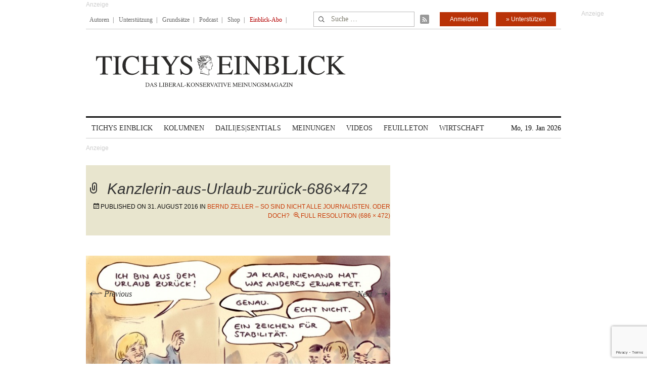

--- FILE ---
content_type: text/html; charset=utf-8
request_url: https://www.google.com/recaptcha/api2/anchor?ar=1&k=6Le6AmwiAAAAAOZstAX0__7Y59Efcp0Wh63ksq_W&co=aHR0cHM6Ly93d3cudGljaHlzZWluYmxpY2suZGU6NDQz&hl=en&v=PoyoqOPhxBO7pBk68S4YbpHZ&size=invisible&anchor-ms=20000&execute-ms=30000&cb=y7donmls9dz4
body_size: 48585
content:
<!DOCTYPE HTML><html dir="ltr" lang="en"><head><meta http-equiv="Content-Type" content="text/html; charset=UTF-8">
<meta http-equiv="X-UA-Compatible" content="IE=edge">
<title>reCAPTCHA</title>
<style type="text/css">
/* cyrillic-ext */
@font-face {
  font-family: 'Roboto';
  font-style: normal;
  font-weight: 400;
  font-stretch: 100%;
  src: url(//fonts.gstatic.com/s/roboto/v48/KFO7CnqEu92Fr1ME7kSn66aGLdTylUAMa3GUBHMdazTgWw.woff2) format('woff2');
  unicode-range: U+0460-052F, U+1C80-1C8A, U+20B4, U+2DE0-2DFF, U+A640-A69F, U+FE2E-FE2F;
}
/* cyrillic */
@font-face {
  font-family: 'Roboto';
  font-style: normal;
  font-weight: 400;
  font-stretch: 100%;
  src: url(//fonts.gstatic.com/s/roboto/v48/KFO7CnqEu92Fr1ME7kSn66aGLdTylUAMa3iUBHMdazTgWw.woff2) format('woff2');
  unicode-range: U+0301, U+0400-045F, U+0490-0491, U+04B0-04B1, U+2116;
}
/* greek-ext */
@font-face {
  font-family: 'Roboto';
  font-style: normal;
  font-weight: 400;
  font-stretch: 100%;
  src: url(//fonts.gstatic.com/s/roboto/v48/KFO7CnqEu92Fr1ME7kSn66aGLdTylUAMa3CUBHMdazTgWw.woff2) format('woff2');
  unicode-range: U+1F00-1FFF;
}
/* greek */
@font-face {
  font-family: 'Roboto';
  font-style: normal;
  font-weight: 400;
  font-stretch: 100%;
  src: url(//fonts.gstatic.com/s/roboto/v48/KFO7CnqEu92Fr1ME7kSn66aGLdTylUAMa3-UBHMdazTgWw.woff2) format('woff2');
  unicode-range: U+0370-0377, U+037A-037F, U+0384-038A, U+038C, U+038E-03A1, U+03A3-03FF;
}
/* math */
@font-face {
  font-family: 'Roboto';
  font-style: normal;
  font-weight: 400;
  font-stretch: 100%;
  src: url(//fonts.gstatic.com/s/roboto/v48/KFO7CnqEu92Fr1ME7kSn66aGLdTylUAMawCUBHMdazTgWw.woff2) format('woff2');
  unicode-range: U+0302-0303, U+0305, U+0307-0308, U+0310, U+0312, U+0315, U+031A, U+0326-0327, U+032C, U+032F-0330, U+0332-0333, U+0338, U+033A, U+0346, U+034D, U+0391-03A1, U+03A3-03A9, U+03B1-03C9, U+03D1, U+03D5-03D6, U+03F0-03F1, U+03F4-03F5, U+2016-2017, U+2034-2038, U+203C, U+2040, U+2043, U+2047, U+2050, U+2057, U+205F, U+2070-2071, U+2074-208E, U+2090-209C, U+20D0-20DC, U+20E1, U+20E5-20EF, U+2100-2112, U+2114-2115, U+2117-2121, U+2123-214F, U+2190, U+2192, U+2194-21AE, U+21B0-21E5, U+21F1-21F2, U+21F4-2211, U+2213-2214, U+2216-22FF, U+2308-230B, U+2310, U+2319, U+231C-2321, U+2336-237A, U+237C, U+2395, U+239B-23B7, U+23D0, U+23DC-23E1, U+2474-2475, U+25AF, U+25B3, U+25B7, U+25BD, U+25C1, U+25CA, U+25CC, U+25FB, U+266D-266F, U+27C0-27FF, U+2900-2AFF, U+2B0E-2B11, U+2B30-2B4C, U+2BFE, U+3030, U+FF5B, U+FF5D, U+1D400-1D7FF, U+1EE00-1EEFF;
}
/* symbols */
@font-face {
  font-family: 'Roboto';
  font-style: normal;
  font-weight: 400;
  font-stretch: 100%;
  src: url(//fonts.gstatic.com/s/roboto/v48/KFO7CnqEu92Fr1ME7kSn66aGLdTylUAMaxKUBHMdazTgWw.woff2) format('woff2');
  unicode-range: U+0001-000C, U+000E-001F, U+007F-009F, U+20DD-20E0, U+20E2-20E4, U+2150-218F, U+2190, U+2192, U+2194-2199, U+21AF, U+21E6-21F0, U+21F3, U+2218-2219, U+2299, U+22C4-22C6, U+2300-243F, U+2440-244A, U+2460-24FF, U+25A0-27BF, U+2800-28FF, U+2921-2922, U+2981, U+29BF, U+29EB, U+2B00-2BFF, U+4DC0-4DFF, U+FFF9-FFFB, U+10140-1018E, U+10190-1019C, U+101A0, U+101D0-101FD, U+102E0-102FB, U+10E60-10E7E, U+1D2C0-1D2D3, U+1D2E0-1D37F, U+1F000-1F0FF, U+1F100-1F1AD, U+1F1E6-1F1FF, U+1F30D-1F30F, U+1F315, U+1F31C, U+1F31E, U+1F320-1F32C, U+1F336, U+1F378, U+1F37D, U+1F382, U+1F393-1F39F, U+1F3A7-1F3A8, U+1F3AC-1F3AF, U+1F3C2, U+1F3C4-1F3C6, U+1F3CA-1F3CE, U+1F3D4-1F3E0, U+1F3ED, U+1F3F1-1F3F3, U+1F3F5-1F3F7, U+1F408, U+1F415, U+1F41F, U+1F426, U+1F43F, U+1F441-1F442, U+1F444, U+1F446-1F449, U+1F44C-1F44E, U+1F453, U+1F46A, U+1F47D, U+1F4A3, U+1F4B0, U+1F4B3, U+1F4B9, U+1F4BB, U+1F4BF, U+1F4C8-1F4CB, U+1F4D6, U+1F4DA, U+1F4DF, U+1F4E3-1F4E6, U+1F4EA-1F4ED, U+1F4F7, U+1F4F9-1F4FB, U+1F4FD-1F4FE, U+1F503, U+1F507-1F50B, U+1F50D, U+1F512-1F513, U+1F53E-1F54A, U+1F54F-1F5FA, U+1F610, U+1F650-1F67F, U+1F687, U+1F68D, U+1F691, U+1F694, U+1F698, U+1F6AD, U+1F6B2, U+1F6B9-1F6BA, U+1F6BC, U+1F6C6-1F6CF, U+1F6D3-1F6D7, U+1F6E0-1F6EA, U+1F6F0-1F6F3, U+1F6F7-1F6FC, U+1F700-1F7FF, U+1F800-1F80B, U+1F810-1F847, U+1F850-1F859, U+1F860-1F887, U+1F890-1F8AD, U+1F8B0-1F8BB, U+1F8C0-1F8C1, U+1F900-1F90B, U+1F93B, U+1F946, U+1F984, U+1F996, U+1F9E9, U+1FA00-1FA6F, U+1FA70-1FA7C, U+1FA80-1FA89, U+1FA8F-1FAC6, U+1FACE-1FADC, U+1FADF-1FAE9, U+1FAF0-1FAF8, U+1FB00-1FBFF;
}
/* vietnamese */
@font-face {
  font-family: 'Roboto';
  font-style: normal;
  font-weight: 400;
  font-stretch: 100%;
  src: url(//fonts.gstatic.com/s/roboto/v48/KFO7CnqEu92Fr1ME7kSn66aGLdTylUAMa3OUBHMdazTgWw.woff2) format('woff2');
  unicode-range: U+0102-0103, U+0110-0111, U+0128-0129, U+0168-0169, U+01A0-01A1, U+01AF-01B0, U+0300-0301, U+0303-0304, U+0308-0309, U+0323, U+0329, U+1EA0-1EF9, U+20AB;
}
/* latin-ext */
@font-face {
  font-family: 'Roboto';
  font-style: normal;
  font-weight: 400;
  font-stretch: 100%;
  src: url(//fonts.gstatic.com/s/roboto/v48/KFO7CnqEu92Fr1ME7kSn66aGLdTylUAMa3KUBHMdazTgWw.woff2) format('woff2');
  unicode-range: U+0100-02BA, U+02BD-02C5, U+02C7-02CC, U+02CE-02D7, U+02DD-02FF, U+0304, U+0308, U+0329, U+1D00-1DBF, U+1E00-1E9F, U+1EF2-1EFF, U+2020, U+20A0-20AB, U+20AD-20C0, U+2113, U+2C60-2C7F, U+A720-A7FF;
}
/* latin */
@font-face {
  font-family: 'Roboto';
  font-style: normal;
  font-weight: 400;
  font-stretch: 100%;
  src: url(//fonts.gstatic.com/s/roboto/v48/KFO7CnqEu92Fr1ME7kSn66aGLdTylUAMa3yUBHMdazQ.woff2) format('woff2');
  unicode-range: U+0000-00FF, U+0131, U+0152-0153, U+02BB-02BC, U+02C6, U+02DA, U+02DC, U+0304, U+0308, U+0329, U+2000-206F, U+20AC, U+2122, U+2191, U+2193, U+2212, U+2215, U+FEFF, U+FFFD;
}
/* cyrillic-ext */
@font-face {
  font-family: 'Roboto';
  font-style: normal;
  font-weight: 500;
  font-stretch: 100%;
  src: url(//fonts.gstatic.com/s/roboto/v48/KFO7CnqEu92Fr1ME7kSn66aGLdTylUAMa3GUBHMdazTgWw.woff2) format('woff2');
  unicode-range: U+0460-052F, U+1C80-1C8A, U+20B4, U+2DE0-2DFF, U+A640-A69F, U+FE2E-FE2F;
}
/* cyrillic */
@font-face {
  font-family: 'Roboto';
  font-style: normal;
  font-weight: 500;
  font-stretch: 100%;
  src: url(//fonts.gstatic.com/s/roboto/v48/KFO7CnqEu92Fr1ME7kSn66aGLdTylUAMa3iUBHMdazTgWw.woff2) format('woff2');
  unicode-range: U+0301, U+0400-045F, U+0490-0491, U+04B0-04B1, U+2116;
}
/* greek-ext */
@font-face {
  font-family: 'Roboto';
  font-style: normal;
  font-weight: 500;
  font-stretch: 100%;
  src: url(//fonts.gstatic.com/s/roboto/v48/KFO7CnqEu92Fr1ME7kSn66aGLdTylUAMa3CUBHMdazTgWw.woff2) format('woff2');
  unicode-range: U+1F00-1FFF;
}
/* greek */
@font-face {
  font-family: 'Roboto';
  font-style: normal;
  font-weight: 500;
  font-stretch: 100%;
  src: url(//fonts.gstatic.com/s/roboto/v48/KFO7CnqEu92Fr1ME7kSn66aGLdTylUAMa3-UBHMdazTgWw.woff2) format('woff2');
  unicode-range: U+0370-0377, U+037A-037F, U+0384-038A, U+038C, U+038E-03A1, U+03A3-03FF;
}
/* math */
@font-face {
  font-family: 'Roboto';
  font-style: normal;
  font-weight: 500;
  font-stretch: 100%;
  src: url(//fonts.gstatic.com/s/roboto/v48/KFO7CnqEu92Fr1ME7kSn66aGLdTylUAMawCUBHMdazTgWw.woff2) format('woff2');
  unicode-range: U+0302-0303, U+0305, U+0307-0308, U+0310, U+0312, U+0315, U+031A, U+0326-0327, U+032C, U+032F-0330, U+0332-0333, U+0338, U+033A, U+0346, U+034D, U+0391-03A1, U+03A3-03A9, U+03B1-03C9, U+03D1, U+03D5-03D6, U+03F0-03F1, U+03F4-03F5, U+2016-2017, U+2034-2038, U+203C, U+2040, U+2043, U+2047, U+2050, U+2057, U+205F, U+2070-2071, U+2074-208E, U+2090-209C, U+20D0-20DC, U+20E1, U+20E5-20EF, U+2100-2112, U+2114-2115, U+2117-2121, U+2123-214F, U+2190, U+2192, U+2194-21AE, U+21B0-21E5, U+21F1-21F2, U+21F4-2211, U+2213-2214, U+2216-22FF, U+2308-230B, U+2310, U+2319, U+231C-2321, U+2336-237A, U+237C, U+2395, U+239B-23B7, U+23D0, U+23DC-23E1, U+2474-2475, U+25AF, U+25B3, U+25B7, U+25BD, U+25C1, U+25CA, U+25CC, U+25FB, U+266D-266F, U+27C0-27FF, U+2900-2AFF, U+2B0E-2B11, U+2B30-2B4C, U+2BFE, U+3030, U+FF5B, U+FF5D, U+1D400-1D7FF, U+1EE00-1EEFF;
}
/* symbols */
@font-face {
  font-family: 'Roboto';
  font-style: normal;
  font-weight: 500;
  font-stretch: 100%;
  src: url(//fonts.gstatic.com/s/roboto/v48/KFO7CnqEu92Fr1ME7kSn66aGLdTylUAMaxKUBHMdazTgWw.woff2) format('woff2');
  unicode-range: U+0001-000C, U+000E-001F, U+007F-009F, U+20DD-20E0, U+20E2-20E4, U+2150-218F, U+2190, U+2192, U+2194-2199, U+21AF, U+21E6-21F0, U+21F3, U+2218-2219, U+2299, U+22C4-22C6, U+2300-243F, U+2440-244A, U+2460-24FF, U+25A0-27BF, U+2800-28FF, U+2921-2922, U+2981, U+29BF, U+29EB, U+2B00-2BFF, U+4DC0-4DFF, U+FFF9-FFFB, U+10140-1018E, U+10190-1019C, U+101A0, U+101D0-101FD, U+102E0-102FB, U+10E60-10E7E, U+1D2C0-1D2D3, U+1D2E0-1D37F, U+1F000-1F0FF, U+1F100-1F1AD, U+1F1E6-1F1FF, U+1F30D-1F30F, U+1F315, U+1F31C, U+1F31E, U+1F320-1F32C, U+1F336, U+1F378, U+1F37D, U+1F382, U+1F393-1F39F, U+1F3A7-1F3A8, U+1F3AC-1F3AF, U+1F3C2, U+1F3C4-1F3C6, U+1F3CA-1F3CE, U+1F3D4-1F3E0, U+1F3ED, U+1F3F1-1F3F3, U+1F3F5-1F3F7, U+1F408, U+1F415, U+1F41F, U+1F426, U+1F43F, U+1F441-1F442, U+1F444, U+1F446-1F449, U+1F44C-1F44E, U+1F453, U+1F46A, U+1F47D, U+1F4A3, U+1F4B0, U+1F4B3, U+1F4B9, U+1F4BB, U+1F4BF, U+1F4C8-1F4CB, U+1F4D6, U+1F4DA, U+1F4DF, U+1F4E3-1F4E6, U+1F4EA-1F4ED, U+1F4F7, U+1F4F9-1F4FB, U+1F4FD-1F4FE, U+1F503, U+1F507-1F50B, U+1F50D, U+1F512-1F513, U+1F53E-1F54A, U+1F54F-1F5FA, U+1F610, U+1F650-1F67F, U+1F687, U+1F68D, U+1F691, U+1F694, U+1F698, U+1F6AD, U+1F6B2, U+1F6B9-1F6BA, U+1F6BC, U+1F6C6-1F6CF, U+1F6D3-1F6D7, U+1F6E0-1F6EA, U+1F6F0-1F6F3, U+1F6F7-1F6FC, U+1F700-1F7FF, U+1F800-1F80B, U+1F810-1F847, U+1F850-1F859, U+1F860-1F887, U+1F890-1F8AD, U+1F8B0-1F8BB, U+1F8C0-1F8C1, U+1F900-1F90B, U+1F93B, U+1F946, U+1F984, U+1F996, U+1F9E9, U+1FA00-1FA6F, U+1FA70-1FA7C, U+1FA80-1FA89, U+1FA8F-1FAC6, U+1FACE-1FADC, U+1FADF-1FAE9, U+1FAF0-1FAF8, U+1FB00-1FBFF;
}
/* vietnamese */
@font-face {
  font-family: 'Roboto';
  font-style: normal;
  font-weight: 500;
  font-stretch: 100%;
  src: url(//fonts.gstatic.com/s/roboto/v48/KFO7CnqEu92Fr1ME7kSn66aGLdTylUAMa3OUBHMdazTgWw.woff2) format('woff2');
  unicode-range: U+0102-0103, U+0110-0111, U+0128-0129, U+0168-0169, U+01A0-01A1, U+01AF-01B0, U+0300-0301, U+0303-0304, U+0308-0309, U+0323, U+0329, U+1EA0-1EF9, U+20AB;
}
/* latin-ext */
@font-face {
  font-family: 'Roboto';
  font-style: normal;
  font-weight: 500;
  font-stretch: 100%;
  src: url(//fonts.gstatic.com/s/roboto/v48/KFO7CnqEu92Fr1ME7kSn66aGLdTylUAMa3KUBHMdazTgWw.woff2) format('woff2');
  unicode-range: U+0100-02BA, U+02BD-02C5, U+02C7-02CC, U+02CE-02D7, U+02DD-02FF, U+0304, U+0308, U+0329, U+1D00-1DBF, U+1E00-1E9F, U+1EF2-1EFF, U+2020, U+20A0-20AB, U+20AD-20C0, U+2113, U+2C60-2C7F, U+A720-A7FF;
}
/* latin */
@font-face {
  font-family: 'Roboto';
  font-style: normal;
  font-weight: 500;
  font-stretch: 100%;
  src: url(//fonts.gstatic.com/s/roboto/v48/KFO7CnqEu92Fr1ME7kSn66aGLdTylUAMa3yUBHMdazQ.woff2) format('woff2');
  unicode-range: U+0000-00FF, U+0131, U+0152-0153, U+02BB-02BC, U+02C6, U+02DA, U+02DC, U+0304, U+0308, U+0329, U+2000-206F, U+20AC, U+2122, U+2191, U+2193, U+2212, U+2215, U+FEFF, U+FFFD;
}
/* cyrillic-ext */
@font-face {
  font-family: 'Roboto';
  font-style: normal;
  font-weight: 900;
  font-stretch: 100%;
  src: url(//fonts.gstatic.com/s/roboto/v48/KFO7CnqEu92Fr1ME7kSn66aGLdTylUAMa3GUBHMdazTgWw.woff2) format('woff2');
  unicode-range: U+0460-052F, U+1C80-1C8A, U+20B4, U+2DE0-2DFF, U+A640-A69F, U+FE2E-FE2F;
}
/* cyrillic */
@font-face {
  font-family: 'Roboto';
  font-style: normal;
  font-weight: 900;
  font-stretch: 100%;
  src: url(//fonts.gstatic.com/s/roboto/v48/KFO7CnqEu92Fr1ME7kSn66aGLdTylUAMa3iUBHMdazTgWw.woff2) format('woff2');
  unicode-range: U+0301, U+0400-045F, U+0490-0491, U+04B0-04B1, U+2116;
}
/* greek-ext */
@font-face {
  font-family: 'Roboto';
  font-style: normal;
  font-weight: 900;
  font-stretch: 100%;
  src: url(//fonts.gstatic.com/s/roboto/v48/KFO7CnqEu92Fr1ME7kSn66aGLdTylUAMa3CUBHMdazTgWw.woff2) format('woff2');
  unicode-range: U+1F00-1FFF;
}
/* greek */
@font-face {
  font-family: 'Roboto';
  font-style: normal;
  font-weight: 900;
  font-stretch: 100%;
  src: url(//fonts.gstatic.com/s/roboto/v48/KFO7CnqEu92Fr1ME7kSn66aGLdTylUAMa3-UBHMdazTgWw.woff2) format('woff2');
  unicode-range: U+0370-0377, U+037A-037F, U+0384-038A, U+038C, U+038E-03A1, U+03A3-03FF;
}
/* math */
@font-face {
  font-family: 'Roboto';
  font-style: normal;
  font-weight: 900;
  font-stretch: 100%;
  src: url(//fonts.gstatic.com/s/roboto/v48/KFO7CnqEu92Fr1ME7kSn66aGLdTylUAMawCUBHMdazTgWw.woff2) format('woff2');
  unicode-range: U+0302-0303, U+0305, U+0307-0308, U+0310, U+0312, U+0315, U+031A, U+0326-0327, U+032C, U+032F-0330, U+0332-0333, U+0338, U+033A, U+0346, U+034D, U+0391-03A1, U+03A3-03A9, U+03B1-03C9, U+03D1, U+03D5-03D6, U+03F0-03F1, U+03F4-03F5, U+2016-2017, U+2034-2038, U+203C, U+2040, U+2043, U+2047, U+2050, U+2057, U+205F, U+2070-2071, U+2074-208E, U+2090-209C, U+20D0-20DC, U+20E1, U+20E5-20EF, U+2100-2112, U+2114-2115, U+2117-2121, U+2123-214F, U+2190, U+2192, U+2194-21AE, U+21B0-21E5, U+21F1-21F2, U+21F4-2211, U+2213-2214, U+2216-22FF, U+2308-230B, U+2310, U+2319, U+231C-2321, U+2336-237A, U+237C, U+2395, U+239B-23B7, U+23D0, U+23DC-23E1, U+2474-2475, U+25AF, U+25B3, U+25B7, U+25BD, U+25C1, U+25CA, U+25CC, U+25FB, U+266D-266F, U+27C0-27FF, U+2900-2AFF, U+2B0E-2B11, U+2B30-2B4C, U+2BFE, U+3030, U+FF5B, U+FF5D, U+1D400-1D7FF, U+1EE00-1EEFF;
}
/* symbols */
@font-face {
  font-family: 'Roboto';
  font-style: normal;
  font-weight: 900;
  font-stretch: 100%;
  src: url(//fonts.gstatic.com/s/roboto/v48/KFO7CnqEu92Fr1ME7kSn66aGLdTylUAMaxKUBHMdazTgWw.woff2) format('woff2');
  unicode-range: U+0001-000C, U+000E-001F, U+007F-009F, U+20DD-20E0, U+20E2-20E4, U+2150-218F, U+2190, U+2192, U+2194-2199, U+21AF, U+21E6-21F0, U+21F3, U+2218-2219, U+2299, U+22C4-22C6, U+2300-243F, U+2440-244A, U+2460-24FF, U+25A0-27BF, U+2800-28FF, U+2921-2922, U+2981, U+29BF, U+29EB, U+2B00-2BFF, U+4DC0-4DFF, U+FFF9-FFFB, U+10140-1018E, U+10190-1019C, U+101A0, U+101D0-101FD, U+102E0-102FB, U+10E60-10E7E, U+1D2C0-1D2D3, U+1D2E0-1D37F, U+1F000-1F0FF, U+1F100-1F1AD, U+1F1E6-1F1FF, U+1F30D-1F30F, U+1F315, U+1F31C, U+1F31E, U+1F320-1F32C, U+1F336, U+1F378, U+1F37D, U+1F382, U+1F393-1F39F, U+1F3A7-1F3A8, U+1F3AC-1F3AF, U+1F3C2, U+1F3C4-1F3C6, U+1F3CA-1F3CE, U+1F3D4-1F3E0, U+1F3ED, U+1F3F1-1F3F3, U+1F3F5-1F3F7, U+1F408, U+1F415, U+1F41F, U+1F426, U+1F43F, U+1F441-1F442, U+1F444, U+1F446-1F449, U+1F44C-1F44E, U+1F453, U+1F46A, U+1F47D, U+1F4A3, U+1F4B0, U+1F4B3, U+1F4B9, U+1F4BB, U+1F4BF, U+1F4C8-1F4CB, U+1F4D6, U+1F4DA, U+1F4DF, U+1F4E3-1F4E6, U+1F4EA-1F4ED, U+1F4F7, U+1F4F9-1F4FB, U+1F4FD-1F4FE, U+1F503, U+1F507-1F50B, U+1F50D, U+1F512-1F513, U+1F53E-1F54A, U+1F54F-1F5FA, U+1F610, U+1F650-1F67F, U+1F687, U+1F68D, U+1F691, U+1F694, U+1F698, U+1F6AD, U+1F6B2, U+1F6B9-1F6BA, U+1F6BC, U+1F6C6-1F6CF, U+1F6D3-1F6D7, U+1F6E0-1F6EA, U+1F6F0-1F6F3, U+1F6F7-1F6FC, U+1F700-1F7FF, U+1F800-1F80B, U+1F810-1F847, U+1F850-1F859, U+1F860-1F887, U+1F890-1F8AD, U+1F8B0-1F8BB, U+1F8C0-1F8C1, U+1F900-1F90B, U+1F93B, U+1F946, U+1F984, U+1F996, U+1F9E9, U+1FA00-1FA6F, U+1FA70-1FA7C, U+1FA80-1FA89, U+1FA8F-1FAC6, U+1FACE-1FADC, U+1FADF-1FAE9, U+1FAF0-1FAF8, U+1FB00-1FBFF;
}
/* vietnamese */
@font-face {
  font-family: 'Roboto';
  font-style: normal;
  font-weight: 900;
  font-stretch: 100%;
  src: url(//fonts.gstatic.com/s/roboto/v48/KFO7CnqEu92Fr1ME7kSn66aGLdTylUAMa3OUBHMdazTgWw.woff2) format('woff2');
  unicode-range: U+0102-0103, U+0110-0111, U+0128-0129, U+0168-0169, U+01A0-01A1, U+01AF-01B0, U+0300-0301, U+0303-0304, U+0308-0309, U+0323, U+0329, U+1EA0-1EF9, U+20AB;
}
/* latin-ext */
@font-face {
  font-family: 'Roboto';
  font-style: normal;
  font-weight: 900;
  font-stretch: 100%;
  src: url(//fonts.gstatic.com/s/roboto/v48/KFO7CnqEu92Fr1ME7kSn66aGLdTylUAMa3KUBHMdazTgWw.woff2) format('woff2');
  unicode-range: U+0100-02BA, U+02BD-02C5, U+02C7-02CC, U+02CE-02D7, U+02DD-02FF, U+0304, U+0308, U+0329, U+1D00-1DBF, U+1E00-1E9F, U+1EF2-1EFF, U+2020, U+20A0-20AB, U+20AD-20C0, U+2113, U+2C60-2C7F, U+A720-A7FF;
}
/* latin */
@font-face {
  font-family: 'Roboto';
  font-style: normal;
  font-weight: 900;
  font-stretch: 100%;
  src: url(//fonts.gstatic.com/s/roboto/v48/KFO7CnqEu92Fr1ME7kSn66aGLdTylUAMa3yUBHMdazQ.woff2) format('woff2');
  unicode-range: U+0000-00FF, U+0131, U+0152-0153, U+02BB-02BC, U+02C6, U+02DA, U+02DC, U+0304, U+0308, U+0329, U+2000-206F, U+20AC, U+2122, U+2191, U+2193, U+2212, U+2215, U+FEFF, U+FFFD;
}

</style>
<link rel="stylesheet" type="text/css" href="https://www.gstatic.com/recaptcha/releases/PoyoqOPhxBO7pBk68S4YbpHZ/styles__ltr.css">
<script nonce="kVZMVieegtTb96_LmFuXtg" type="text/javascript">window['__recaptcha_api'] = 'https://www.google.com/recaptcha/api2/';</script>
<script type="text/javascript" src="https://www.gstatic.com/recaptcha/releases/PoyoqOPhxBO7pBk68S4YbpHZ/recaptcha__en.js" nonce="kVZMVieegtTb96_LmFuXtg">
      
    </script></head>
<body><div id="rc-anchor-alert" class="rc-anchor-alert"></div>
<input type="hidden" id="recaptcha-token" value="[base64]">
<script type="text/javascript" nonce="kVZMVieegtTb96_LmFuXtg">
      recaptcha.anchor.Main.init("[\x22ainput\x22,[\x22bgdata\x22,\x22\x22,\[base64]/[base64]/[base64]/[base64]/[base64]/[base64]/[base64]/[base64]/[base64]/[base64]\\u003d\x22,\[base64]\x22,\x22fcKsYRvCo1BbwoTDmQnCpVrDuAInwqzDhsKwwo7DiE98XsOSw5QxMww6wpVJw6wOEcO2w7MjwrcWIEh/wo5JW8KOw4bDksOkw7gyJsOww5/[base64]/[base64]/w5vDl1fDqcKTwoLDqcOaYMOZUMOaw6jDmsKtQ8KrdMKmwprDgiDDqF/Ch1JbLTnDucORwpTDuirCvsOtwoxCw6XCrXYew5TDmSMhcMK3fWLDuXfDkT3DmgXClcK6w7kAacK1acOcA8K1M8O8woXCksKbw7dUw4h1w7t2Tm3DjlbDhsKHbsOmw5kEw4nDnU7Dg8OjAnE5HcOwK8K8KXzCsMOPCSofOsOCwp5OHGnDqElHwqQaa8K+HXQ3w4/Dr1HDlsO1wr14D8OZwprCuGkCw6ZoTsOxPzbCgFXDpV8VZSLCjsOAw7PDqRQca14qIcKHwoMRwqtMw4XDuHU7FwHCkhHDjcK6WyLDjcO9wqYkw7APwpY+wrx4QMKVUGxDfMOEwqrCrWQvw4vDsMOmwrdEbcKZFsOZw5oBwq/[base64]/DpknCm1Q3c8Ouw4MRwoNHwrJ1cEfCusOIaSAEPcKkf18AwqELOVrCrcKuwpo3UcOhwqYkwovDo8K+w64mw73CmhXCo8OZwrsBw6jDksK+wrxMwqURRsKdMMOESCFKwovDicOVw4zDm3jDpDIEwr7DtDofGsOUPHADw4tewpFyKz7Dj0V/w5x6wpPChMKvwqjCmyZKY8KZw7/CjsKpO8OFasOUw4QYwpzCksKUWcO3SMOHUcKyTBPCjhFvw5bDmMKNw5vCn2XCpsK6w5dZOkTDkG1dw4pXXXPCmQ3DtsO+f3BWY8KzMsK9w4vCuXZJw4TCqgDDoi7DrcOywrgBcnTCnsKyQj5WwoARwqwsw4vCt8KtbChYw6nCvsK4w7g2Xn/DoMKow7fDhG0pw4TDucKGDSw+UMONLsODw7/DjD3ClcOawrTCqMOePsOyGMO/LsOhw6/ChWDDiEIDwp3Ch0VKMG9Jw6F/QXMLwoHCoGzDk8KBI8Ofb8OibMOowqDCmcK7XcOuwpDCksOkUMOZw5jDpsKpCBbDrS3DiFfDhw5IclQgwqfDsSLCjMO/w5bCh8OdwphJDMKhwp5KNjR/wpl5w6pgw77CiFkMwo7CrSckN8OCwr3CssKybkrDlsOUFMOmWcKLOjU+dkrCqMKrCsKgwpRZw7bCnzIAwrs7w5DCnsKdeFpIbTk9wr3DsBzCnEPCtxHDoMOeHMK3w47Dgi3DnMK0XRPDmzxcw48lZcK6wq7Dg8OpAsOew6XChMKzHV3CrmvCkQ/ClEzDrAsEw4caS8OQbsKqw5YCfcKqw7fCgcKMw7BRLXzDuMKdOkFJJcO5PMO7SgPCqGfDjMO5w50Cc2LDghN8wq43DMOhVFpvwqfCjcOCKsKlwpjDix1DK8KCBWwIdMK1Ay3DgcKaWm/DlcKJwot6a8Kaw7XDqMO2I0kaYjvDnFQ1Z8KEQzXCksOfwrLCicOIN8K5w4RuZcKeUcKGX34xGzLDkFlAw4UKwqXDjcORE8OSMMOVAHcpSyLDpn1ew7fChjTDryNODmYbw6AmQMKlwpNkQDzCs8KDVcO6HcKeNMKFWSRNZinCphfDncOFI8KGYcO/wrbCpjLCu8OUWTJPJnDCrcKbICAsMEIOGcK5w6PDqz3CmRfDpTwfwqcswp/DgCvCtxtoV8OOw5zDsW7DlcKcHhPCkw9/wp7DuMOxwrNhwoMwU8OJwpnDsMOaAFl/Qx/CtBs3wrwRwr5bN8Kuw6HDgsO+w4Ysw7wFdCA2aUjCo8KkCybDrcObA8KSaz/CqcKBw6jDmsOwDcOjwrQoZQodwoPDtsOidHfCmcOWw7HCocOWwp4tH8KCQkQDGG5fJMO7XsKyQsOVXhXCix/DisOzw4t+ax/[base64]/[base64]/CkcKvJ37DosOsw75Iw4PDp8OKaUzDp39zwpTCtC4PMVMFEMO4fMOfaTBaw43DuCdvw6jCuwZgCsKraCPDkMOswq4mwqcIw4ogw6nCpMOawrvCvlbDg1VBw7ArEcOBEDfDu8OFG8KxC0zCmVpAw5XCvj/[base64]/wodCOMKXwpnDvjjCpMK6w6ATw7deXcO8HsOdOsK7QMK2HcOPSWfCrlTCrcKmw6/DgA7CjGQ0w6ATaG/Dg8Klw5jDh8OSVGrDuxnDgsKIw6bDrnF2QMOowp1OwoDDuhHDrMKtwoVIwqx1W1/DvDUEdCfDosOVGMO7BsKuwrXDtRYKIsOxwqAPw4DCuzQTIsO/wpgQwqbDscKfwqh8wqkaBQx3w54MNlTDrsO/woMMwrfDhRM/wqgzbjxscEvCp1xJwrrDuMOUSsKCJcKicFjCv8O/w4vDrMKjwrBswoNGMwTCgzvDqzlnwo/DiUcuK3bDnQZ6FTc+w4zDicKLw6Iqw7XCi8O9V8O8Q8K/fcKTP18LwozDsRrDgCLDsT/[base64]/d8KmIMKXdsKww45LwpPDnMK6Y8KVCcOawopnUmF7w4MhwrhvXgALH1rCmMKLQXXDvsK6wrjCmBDDu8KFwovDlRcUZg8pw47Du8O0En8ow7RLKjoUBRnDsjUiwo7CqsO/H0waH20Kw6jCuA7CnkHCsMKdw5DDnhtKw5hOwoUwB8OWw6LDmVNnw64oI2tCw6Q0a8OHAxHDgSYkw6gDw5bDjlI0GTQHwpIKUMOABCBcKcOIAcK9IU1Dw43DvcKVwrVuIy/[base64]/DqDzClQJOw7/[base64]/dMO2woHDlMKnUcKbw5ocKcKTO8KJwp4tw5UUXMOTwppTwpDCgQc3YVZAw6LCtHPDu8KIIHfCpcKlwoI2wpbDtQLDgh0PwpYHGMK2wr0hwoxkLWzCkMK0w4oGwr7DmgvCr1hfElfDicOcCQ9xwpx7woEpd2HDhE7DhsK1w6d/w7zChUlgw5sowqAeGmHCssOZw4MgwrRLwpNywo8Sw4tKwp0yVC0DwpzCuTvDv8KswpjDgHV6Q8Oyw5rDn8O0EFUKTynCiMKeRHPDv8OoZ8OBwq3CvxlOBMKhwp0lK8OOw6J3E8KjCMKRXUJ/[base64]/ChsOmwrDDqcKYD13Dl2jCj0LDuHrCg8KIKUjDvE4cDsKBw4BKFsOXfcOVw60ww7TDmGXDihATw7rCocO5wpYrQMKQZCxBIMKRK0TCphTDuMOwUBwBeMK4Zjc2wqJSeUrDl0s1M37CpcOpwq8ETj/CklXCgnzDhAMRw5J4w7/DscKpwpzCtsKHw4fDmkjCqcKsIUXCuMK0DcKSwo5hN8OTbsO+w6Fow7YDCTrDlk7DqFU/[base64]/Dh8OFDcK1w7rColV4G8KFTFHDrE7Col4KwrQZL8KpAcOvw6/[base64]/Dow1JNcKZw5szw5xQRcKkQCtjw4zCpyE2al07woDDu8KddGzCgMO7wofCiMOaw5U5WEFvwojDv8KMw7lleMKWw6/[base64]/Dv8KKw7/Dn8K/w7dXwpMrwolidMOfw7UZwqLDgsOew7kvw67DpsKBZsKgLMO4DMO7aWp+wq9Ew5lHF8KEw5orXwXDm8KaPsKeVAfChcOgwqHCkiDCtMOow7cSwokYwpcow4PCtSA7JsO6akR/C8K1w71pQgcEwp/[base64]/w53CoMKHPnAgw4HCvsKWYcOANMKGwonDiMKZw6ZNcCwdScOzR0lGPlgew6rCvsKvKn1pVSNWBcKkwrRgw5J4wpwew7oiw4vCkW0sF8Opw6cDRsOZwrrDnUgXw5zDjFDCn8OTdVnCqsOWFi4gwr4tw6Baw6FsYcKfR8KiK0HCp8OIO8KwZXEDB8O7w7U/w6hhbMO6Z0FqwqvDjmRxAcKRdQjDj3LDncKrw4/Cv0FyWcKdLsKDJzjDhsONOCXCvsOaSW3CjsKRdHTDiMKAFl/CrRHDnzXCphTCjlbDrCMKwrjCmcOJcMKUw7oTwolHwpjChsKCLUMKJBddw4DDusKEw7NfwrjCvUfDhkN1DF/CgsKWUALDm8KUCF7DlsKAQlXDv27DtcOOOzzCqQfDtsKfw5h+IsKNKgxUwqZKw4jCiMKxw6R4WCM1w7zDhcK9IsOPwp/[base64]/DuD0SM8KXGsOeLAQ8w5dabh/DlcKOYsKWw6VLa8KDQCfDj1PCsMK/wo/Cn8K1wph2IMK1V8KOwqbDj8K3w6pOw5PDvBbCgcKuwo8aSiljBhEFwqPCq8KEdcOsccKDHTDCrwzCqMOZw6YuwpkgLcOrETtcw6LCrMKFTHdYWSfCk8KZNHzDhGhhQ8OiOsKtXgdnwq7DnMObwrvDiioHfMOUwp/Ch8Kew4M0w5Yuw4dTwqXCnMKKfcOINsOBw50KwpwYXsK/N0QFw7rCkyc+w5DCpW8dwpzDrH7Ckkgew5LCssO6wp99IinCvsOiwqECKcO1cMKKw68nM8OqImgQK2vDr8KwAMO8MsOBaBVZAcK5A8K/[base64]/DtBhIw5JxwoEaDsKpGhHDiMKew5PCnGfDgcOfwr/Dg8O2YRd2w73CrMKFw6vDtlsAwrtbTcKVwr0mIsOew5Msw6ZZXiBrfULCjgNZZWkSw6NgwpTDjsKuwpfDqDNkwr10wpNPF3osw5PDssO0WMOfQsKVcMKvaE41woRiwo7Dv1jDkD/CuGs6BMKvwqB5D8Ouwqt3wqvDjEHDoD0Mwo7DmcKDw5fCjMOMUMOIwo3DicKMwo9IYMKQWHN2w6vCtcOywqvDmldNHn0HJsK0O0rCicKUZA/CiMKtwqvDnsOnw5nCs8O3YsOcw5nDuMOsTsKffsKGw5AsBGHDvHpDRcO/w7vDrcKzV8KYXMO6w6U1HULCuybDlzNFBTBxaSJsPkZUwq0yw5UxwozCvMKSBMKGw6fDn1tdPGw/[base64]/fcOECcKzw7fCg2vDvR7Dl8O3acOjwqJcwoXDuT5OdQrDg0zCvlxzUVJHw4bDowHCucOgK2TCvMOhXMOGD8O9bDjDlsK8wqnDn8KQIQTCj0rDjmc4w4PCg8K1w5HClsKZwoh2ZSTCl8K8wrpROMOKw4fDpQ/DocO6wrjDq0tIZcO9wqMeM8KNwqDCtyd3GXfDm3I6w6XDsMKXw5wNfAjCkBNaw7PCoVUlGVjDpEllUsOwwoFPF8O+Qwpsw4jClsK5wqDDi8Ouw4rDsi/DpsOPwrTCmk/[base64]/Dv8OcLlPDjsOlLwLDjcKww7jCjMOSw7zCv8KhbsORJHvDscKPN8KRwqUUZUbDvMOAwpsueMKcwpvDsR0WAMOCUcK/[base64]/w6vDssOBwr7Dr3oVwpDDvsOGO8OMw7kKRMKBf8Oow5NEOMOKwqxBd8KYw7vDjTkWeBvCr8OuMwxdw7VPw6rChsKxYsKYwolcw4jCgcOkVCQpBMOEHsO2wqnDqm/[base64]/[base64]/[base64]/VCnCqwYDRzckwrzDikktczR7YcKILcKGwrw1wrZ1Z8OoHCrDkmzDhsK2Y2jDljdJGMKPwpjCgnrDncKJw6ZvcB/ChsOKwqbDmEYkw5bDrkLDuMOMw5HCtQDDtGfDmsKiw7NLG8OSMsKcw4xESX/CsUkYasORwpIPwr3Dlj/Dt1PDuMKVwrvDsUrCtcKLw7rDqsKDY1tQB8Kpw43CrMOMZH/DnzPCl8KzXz7Cn8OnVMOCwpPCvmbDn8Oaw63CpxBUw5cbw4PCosONwp/Cjml6UDXDsljDicKkCsOOPy1tAQgoVMKIwo1PwrPCnyI8w5VPw4dvPhtTw4ICIxrCpDvDkz9zwpdYwqPChMO6IsOgPi49w6XCuMOGAV9fwogQwqtWPTbCrMOrw70lHMOgwr3Dk2dtFcO8w6vDoERdwrt0UsOqdk7CpkTCtcO3w555w5HCosK/[base64]/DhyEYHsOhw4/DkhbCsXnChMKqUUbDpx3CssOyQ3HCg387RMOcwqjDvhY7cjXDsMK6w5AVDU8iwrjCjkbDukNoF0hpw4nCojE9R2t/[base64]/TXImwp3DvQ0YLcKVfVfDqsO7RFXDuhbCm8O0w6E7w5LDp8OewoYOX8K/[base64]/Cn8Oww7LCpSBJwrFkwo5XwpMLEsKlw6IxDF/CpsOjOEvCiBUGJyJnEQHDmsKzwpnDpcOqwpfDs0zDoRo+JzXCrTtQOcKOwp3Di8KYwqbCpMO6OcOIUnfDmMKzw49Yw4NpFsKjS8OET8O6w6NEHVFnasKBB8OtwqrCmk4WJm/Dm8O1ORlLZMKneMOHKCJTEMKowo99w48ZO2fCiUMXwpnDpxpNfXRlw6vDmsO1wosIV2PDjsOiw7QkaiR/w50kw7MgDcK9YQPCj8O3wrrDiCV+McOfwp0Hwo4ASsKwIcOfwq15HW5JHMOlw4PCrTLCpFE/wrcJw7jCnsKww44wS2XCtklYw6wAw6rDu8K+ahsqw7fCqTA4ICVQw7zDtsKDdsOUw4/Do8OzwpDDh8KtwrwrwqZHLyRyS8Ovw7rDggoww6TDscKKfMKqw4PDhMKWw5DCssO2wrzCtcO6wo7Cpy3DvzfCncKpwodIWsOxwqkrNCXDtgkbPiLDu8ODccKlS8OLw5zCkzBEcMKiLG/Dj8KPUsOlwo9rwqhUwpBUYMKqwr1XTsOnXm9Hwq9gw57DgjjDoX8dciTCiWTCrBFJw7A5wp/CpUAiw5vCnMKuwo4jKXrCvWDDtcKycGHDusOhw7cxKcOOw4XDohwEw5sqwpXCtcO9w6hZw4BwCHTCvmsrw69Aw6nDpMO9Pz7Cn1cGKU/[base64]/w53DicOOwpJmw6k3w49EEhXDlWfDocOTwp/DpsKfw5Itw5rCkWPCgg4Bw5HCmMKFc1lxwoNDw7DCgD0pLcOBDsOUecOHZsOWwpfDjEjDt8OBw7TDkkUyOsO8F8OVKDfCiwh/fcKYe8K9wrnDvSQGXHPCl8KWwqfDisO1woRNLyzDj1bCmAAdYl0hwr0MKMKuw4DDmcKCwq/CqsOnw6DCrcKTFcKTwrIUK8KDExkBaUzCoMOWw5wlwroAwokBRMOpw4jDvxdHwrwOYnZLwpR8wqZSLsKxasKEw6nCi8OAwrd1w7TChcOuwp7Cr8OdCBnDhxrCqEsOLT10JxrCo8KUQMODZcKYKcK/bMOjZsKvM8O7w7PCgRl0cMKxKE0ew7/[base64]/[base64]/[base64]/[base64]/[base64]/[base64]/w4llw502wpXChsOVw7jCu3dkwo4/PMKwGsOWScK2fMKMDVrCgyJgeFBewpjDvcOvRMOZLSvDksKSXMOkw45JwoLCoVnCt8Ojw5vCmg/Co8KIwpLCll3DikbCrsORwo/[base64]/w7oJdS/Dn8OXYcORCynDpMKmw7zCvXtiwqwHAHsYwr7DuTXCuMKEw70EwohZOlrCo8KxQcKuUxAEG8OOw5rCvm3DhxbCm8KfccK7w4VFw4/CrAAcw6IewoDCpsOhcxNiw5gcBsKqUsOJLRxqw5TDhMOKZxQrwpbCi04Iw7wfHsKAw5EtwqFVw6UULsKAw5I9w5kxfiVnbMO5wrIvwp/Ck3kvb2nDiDNbwqTDr8Ozw6YdwqvCk3dre8OtTsKYdVIewqQqw7DDtsOgPsOgwqsSw5A2WMK8w4VYQBdmYcKHL8KJw7bDlsOFM8OVbHjDlGhdJycWfG4qwpfChcOyOcK0F8OMw4HDkRbCiFPCkCBjw7h3w6zDmTwIFU8/dcOQEEZCwpDCsEzCkcKyw6RUwojCvMK4w5TCqsOWw5Z9woHCsmMKw4zDmcKlw6DDocO7w6fDsh0KwqByw6zDqMOywpPCk2fCsMOYw41oPw4/FnLDhnFlfDLDqj/DkhZZX8KPwrbCuE7Di1FiFMKCw4FRJMOdHyLCnMKhwqs3AcOoPyjCjcO7wqbDpMOwwpzCiEjCqAkFRCMCw5TDl8OiPsK/bG5dAcODw5QuwoHCu8Odwq3Ct8KgwqXCjMOKFQLCgEkJwqxKw53DvMK+SzPCmglWwoAow4LDlMOmw5TCul09wqrCvhUhwoBdCUHDhsKmw53CicOIJCpTWURMwqnDhsOEHF/DsT93w7XCg0AewqzDkcOdUEnDgz/[base64]/DnsOiW1A5ARLDrcK+w7gZwq3DvxAzw4Q8Xk0cUMK/wqYNOMKNZD1IwqDDicKSwqINwqJZw4MwIMOzw5nCg8KFLMO9fW9owoXCocK3w7/DsEPClhDDrcOdEsKNCy4dw6rDncOJwoMxFXtFwrvDiVbCtsOYC8K7wrlibD7DsTbClUxDw5lMKFZDwrxdw63Dn8KjBzrCsx7DvsOHZEXCqhnDj8OZwq9RwonDu8OIK0LDrRYsODjCtsOswp/Du8KJwq53acK5VcKtwps7BgwyIsOCwroxw4laNmk6W24UfcOjw6obflAhV3jChMODIsOlwpPDqUjDosKZZD7CtR7Coll1VcOtw4sjw7XCgcKYwq5Rw4JUw60WN1A7CWU2b2TCnsK4NcKIYjBgBMO0wogXesOZw5tJaMKIOgJGwr1JCMOBwrTCqsOtHDx4wpB9w7bCjQ/Dt8KPw4NkYCDCk8KVw5fCgX1CJMKVwrPDsE3DlMKOw4p4w51qOnDChMKxw5TDs1TCm8KCScO5CwpTworCnDo6RB4ewqt0w4/[base64]/Dg8Kuw6haATjCtwIRwrNjwpduG8Kfw57CjmgLS8Olw4ExwqLDuWPCi8O9D8K5QMOdC1DDlyXCjsOsw6PCuiQmVsOsw6LCgsKlMG3DmsK4wopHwqzChcO/FsOIwrvCi8OywoLDv8O9w7zCqsKUTsOow6zCvGZIChLCiMKpw4nCscKKByMTC8KJQFN7w6Imw4vDvMO2wpfDsEzCn1FQw4JPd8OJAMOqc8OYwr4+w4/Cojx0w7Yfw7nChMKsw4wgw6B9wrnDjsKRTBMewpRwb8KuQMOUJ8O5TjrCjgkPBcKiwoTCksOiw64Rwpw+w6Nhwos8w6Y4Z0DClSZnXHrCscKgw7N1M8O+woYSwq/CqyrCuCN1w7PCsMKmwpc9w4gVDsO1w4hfLUVhdcKNbgPDvUXCscOIwrZAwo83woXCrVbDoR0YVlAFC8Ohw6HDhcOJwqJcWWgLw5c4Hw/DhSkudH5Fw4psw5YGLsKMIsObEWjCm8KAR8OzE8KtZn7DrVNPE0UXwpV5w7Eud2kzIXk3w43Cj8O6FcOkw4jDiMOqUMKowo3CmjMmYMKuw6c5wpFhNS3DtXTDlMKRw4DChcOxwoDDuVEPw5/Dg3lfw54TZHVATsKhWMKKGsONw5jCvcOvwpjDksKTWnhvw6htFsKywqDCuX0RUMOrY8OtU8OIwpzCucOAw5DDuD4tQcKUbMKAfEtRwq/DpcOWdsKuRMKMPnIYw67DqTYHFVUUwpTDgk/Dg8K2w4TChmnDo8O6ejPDpMKAT8KYwqfCuQt7HsKtdcKDQcKxD8OHw47CnkjCncKrfH5Qw6RjHcOXHlQYIsKRAcO9w7bDhcKiw4jCgsOMA8KaQTBnw6LDiMKnw7t/wrzDnyjCj8KhwrnCrFbCiz7Du1U2w53Cs0h+wobCik/Dg3hAw7TDoXHDpMKLZnXCvMORwpFfTcKnJEA9MsKew45Two7DjMOsw5/DkggNcMKnw53Dv8KTw79Lwr4KB8KFVUvCvHfDsMKIw4zDmcKiwokGwrLDnnTClh/[base64]/[base64]/[base64]/CksKnw715wodpwr17Hw3CisKNcCAFwrjDosOEwokIwp/DsMOJw7dJLiUuw5xBw7nCj8KiKcKSwo1aMsK0w450f8ONwp9LNjjCpm3DuBDCpsOLCMOVw6bDryMnw5oXw5MQwoJCw71ZwodNwpMywp/CmjXCjT7CkT7CgV1ZwokhWMK+wppxcjheGT0Mw5VrwpkUwrTDlWhQacO+XMKCXcOVw4TDtX9bDsKiwo3CgMKQw7LDjsKLw7PDsV1ewr05SQPCssKbw7RBVcK+Q3JOwqk6bcOVwpHCk1Y6wqbCokXCgMObw7U1DTPDhcK5wqw6WzHDj8OFBMOGbMOZw5MWw4thMx/DtcO9JcOyFsOwNUjDgXgaw7/[base64]/DqsK4w5nCk8O7wrjCvcKncGLCgHwRwo7CkUbCkl3Ch8OlHsOVw553K8KUw6RdS8Osw4ZbfXgxw7ZIwpTCtcK/wrvCscOcHQkRe8KywqrCoVTDiMOobsK0w63CsMOXw4PDsC7DlsOHwrx/D8OvXEA9N8OFBnvDnAILacOfaMKow69JYsKnwqXCrkQne2VYw7QzwrvCjsO1wpnCm8OlQxtxEcKXw658wpDCrWlOVMK4wrfCusOVHjdeNsOiw7pYwpzDj8OJL0XChknCgMK/wrBCw7LDhcKnZ8KZJCHDicOICkvClMObwr/[base64]/wqjCtwXCkwZpw6p0wrnDtMOxDyVmw6UEwq/CrcO6w7RiGkPDlMOoA8O+e8KzCnsbTQEPGcOew7JHCg7DlsKLQ8KeVsK1wrnCgMOywqFzK8OMJsKbJVxfdMKgRMKVGMKhw6MuIsO8wqbDisOwZVPDqVnDs8KANsKRwpE7w7DDkMKhw6/Cr8OvVjzDisOCXmvDlsK5wofCqMKZQmjCpMKmcMKnwpYQwqXCm8K4TBvCoiciZcKZwqDCuwLCokNka3/CssOrRHHCtmHCi8OrOiYyCj/DuBLCiMKwehbDrnTDosO+TsKGw7MVw7XDoMOkwo9+w73Dig5EwoPCpxzCtTrDiMOVw55YbSrCqsKcw4TCjw/[base64]/[base64]/[base64]/DusOlwqhfwo3DiV17N8Knw7RJDTvDhyFzwr3CosKYIMOTccOGw581RsKzw53Di8ODw5lOSsK+w47DuShORcKLwpzCk1fChsKgXGZoV8OTM8KkwpFqWcKPwq4SAkoCw7UFwr8Jw7nDmy7DgsKRGF0GwrVAw4IrwoUMw6FUOcKuFcKjSsOfwq47w5o/[base64]/Ds8O1FMKJw7vDgMK8YcKCEMK7w6VITGIYw4vDhX7CpMODc0LDuHzCjkobw6/DuzV3AMKLw4zCrGfCkw9vw55Vwo/ChFDCtTLDq0TDisKyN8Orw4FjW8OSGXrDn8Oyw4TDknYkG8Owwo/CuGnCgF8dP8OCRCnDiMKPXV3CtSLDsMOlCcOcwoFXJAnCnhfCtTJ4w6rDk3rDl8Ogw7E3LixWTAkcGD0OMcOiw4YZeyzDo8OSw5LDlsOhw4fDukXDhsKsw4HDosKDw7MhRlXDtmoKw6nDosOJEsOMwqPDonrCqFgVw5MjwrNGTcOpwqTCs8O/ezVAAh7Dvy1ewpnDm8KhwqghYSTDu0YIwoF4GsO5w4fCuCsiwrhAV8OKwro9wrYSVC1rwoA/[base64]/Dg8KzeMKqwr/[base64]/DgWJeFg9yAMOtL8K9wpnCgD4gDz/DhsKhw4LDtHXDocKBw4bDkCp6w4kaSsOYDFxgbMOkWMOEw43CmwnCplgvAlHCucK9R0cddnNaw6PDvsOWKMOEw4Ynw5ErFS5hUMKOV8K1w7/[base64]/VsOjw6DDusOPw63Ds8Obw77CpMOsf8KoWjjDimDDvcOswq7Cl8Ozw4zClsKrKsO4w58HcmRJCVjDqsOlGcOfwq1Uw5ovw6LDu8KAw4xJwobCnMKgSMOcwoRuw6hiKMO/VQfCmHDCm1xow4DCu8K1OH3Cj001F3TDisKucsKIwp9wwrDCv8O7AgcNOMO9ORZ3UMOPCE/DkjEww6PCl3MxwofCjCTDrDUxwopcwqPDo8Oyw5DCjy8OKMOsZcKONjpheWbDsE/CucK8wqjDlztww47Dr8KiGMOFGcKRR8OZwpnCrGDDmsOiw7xpw7lFwrzCnAfCrgQYFcOgw7nCnMKUwqUtYMOrwoTCrcO1cz/DrxjCsQjDkU4pXFrDgMOZwq1kJiTDo2twOHwIwpFOw5fCsxNTQ8OCw6ZddsKAOz4xw6Z/WsK9w6Aowol6BnxoaMO6wpp7WkPCqcOhKMOIwrorGcOvw5hTaHnCkG3CkRPCrTrDuzkdw5wFQsKKwoEyw7t2c0XCqMKIVMOWw4PCi3zDlQRyw5LCsG/DvwzCgMOQw4DClB4JV2LDscOJwp1+wqh8E8KUEErCpcKzwqHDoAQsC3bDg8OVw5VyEH/[base64]/Dj3zCn1fDpk7Cp3MGcV1rE8OkIAjCo8OLwoxEAsOtGcOkw77Cmk7Cm8O4d8Kpw5ZJwpg8FigOw4lNw7oYF8OMTsOyfFtjwrPDnMOXwoHClMOMUMOTw7XDjMO9VcK2Am/DmyjDpRHDvWrDrcOQw7jDi8OWw6zCrixZJhgjY8KEw4DCgSd2w5J3SwnDmjvDmcOawo/[base64]/[base64]/w7fCuxAUw4QTwo8Sw6R/w7rDr8OTRMOuwrJPfTA+dcOYw7lmwpw7aj1OPg3Dk1LCtWRzw4PDmyRIFX40w6tuw47DqcOsL8KOw4vCuMK2B8O9acOkwooaw4HCg0MGwqFfwrdJNMOgw6bCpcOPOnPCssOVwoF3BsOcwr3CoMKSBcORw7NudDPDjFx8w5bClRjDqMOyJMKYMB5+wr/CoRA4wotDdMKvdGPCssKnw7ENwo7CqcKWcsOYw6sWEsKlI8Otw5sIw4N6w4XDtMO9wq16w4/[base64]/[base64]/w7XCo0HDgmMtw6ZlTiRETBAIw7VZZh9Ww67Drg1PD8O5cMKiFyNXMxDDjcKJwrtrwrHDk2USwoPCsi1TNMKQScKiTHfCq2HDkcKPHMKJwpXDusOdJ8KIF8K/HTcJw4FXwrrCpApOacO+woAuwqDDjcKNHQDDoMOWwpFRdWfDng9bwrHCm33CicO+LsKmKMKcdMODWGLCgh4iSsKiYsOgwpzDu2ZPLcOrw69gORLCn8OWw5XDhsOOGhJewq7ChwzDnTsswpUsw41gw6rCrDU/wp0GwqATwqfDnMKowpkeJjJJZSwaBX7CmmDCm8OywpVPwotjGsOAwohBRmRZw4Naw7fDkcKww4djHX/[base64]/[base64]/DscOscMORIMKNw4TDhcOMCzo1wrfCkBVmwrt5IcK+CcKWwpvCrlHCscOIT8O5wpxETlvDjcO/w6Zkw68Vw6HChcOOXsK4aDd7H8Ktw7fClsOWwoQ7TMOuw4vClMKZRHFhRcKzw7kBwqY5NMO8w5gCwpItG8O5wp4Fwo1/UMOdw74JwoDDqQTDjXDCgMKFw5RBwrTCgC7DulRQf8Opw5NEw5LDs8Opw7bDmD7DhcOQw70mQhPCjcKaw4nDnlTCisOxwqHDmULCl8KnYMKhSWgTMWXDvSDDqsKzUcKJOMKmTE9oQQdjw4IFw4rCkMKQK8K2KMOdw607ZX9uwq1Ccg/DrhAEWnDCpWbCgsO8wpfCtsOzw4N8OlPDrsKPw7PDtTkJwqELC8KOw6TDthbCiTtsAMOdw786ZlswIsOxLsKGXS/DmQjCtyE6w5bDn2F/[base64]/AATDnmEAw57DhGbDrMKNeFfCpMO5worCoHQ/wrTCt8OAV8OWwrrCpX4aDFbCpcKXwqDDoMKvFm0KVD4IMMKZw7LCqMO7w7TCswzCoTDCm8Oew6/Dg3pRG8KKf8OwT3txXcKmwpYCw4EER1LDvsOdFhFUKcKzwofCnh9pw6RlESNjRlLDrDzCjsK4w5HDlMOqBDrDhsKBw6TDv8KZPwJVNk3ClcOOdFjCqzUgwrhTw49mMHDDtMOiw49QP0NABsKBw7xMCcK8w653MCxRBS3Cn3czQsK7wpVrw5HCg2HCmMKAwrpdZsO/Z0V3LEl4wq3Du8O3dsKIw4rDjhtRSCrCqzAdwox2w7PDlmdMT0t0wpHDs3gvfVZmP8O5H8Kkw7VkwpfChQ3CpXcWwqzCgyR0w6nClh5HNcOXw6BMw5bDkMOAw5nCt8KxNcOww4HDtHkaw4Zmw7tKO8KsOMK2wo8xc8OtwoUYwpoDQMOLw5Y/HwfDucOIwrcOw4E6TsKWZcOUwpLCusOGWytRWQ3CkF/[base64]/Dm8KhF2/CqcOAFMKKH8O5w6rCmRFxwpbCqUwrMWjDgsOpR0RTNiJNwqkCw65wLcOVfMK8f3gNEynCq8OVQj08wpciw4xsVsOhY1N2wrnDjiAKw4/[base64]/w7d7w6jDt0/Cr8OqYyx4NDUKwrh1fsKpw4xuVVrDlsK/wp7DuEEjLsKMJ8Kww7U+wrhIBsKXJ1/DiCgIbMOOw5B7wpwcX2VHwp0ITGXCoinDkcKww7BlKcKKbWrDtMO1w6LCnQfCjsO+w4PClMOURcOifE7CpMK+wqbCkTwJe0vDuXbDmhPDh8KiMnVXWMKxHsKGMnwILDAmw5ZeeCnCr3p1IVtnJ8OMczTCj8OMwr3DjzU/KMO7SSjCjTLDg8K9AW5dwpNrGSLCvSEYwqjDsDTDtsOTUynCk8Kew488PcKsHcOWPUTCthE2w5vDikjCq8KTw4nDrsKfZ1w+wrAOw6sLAMOBBcOewpbDv21Lw5HCtAJXw4TDsXzCimF8wo4dbcO+YcKQwphjNR/[base64]/[base64]/[base64]/DrSJ5PEFtKnjCusOWSRLDrcK0W8OIGz9FLsK4w6tJQcOEw6F/w5XCpjHCv8OOZzLCljDDi3jDhsO1w58qT8OUw7zDqcOyaMKDw6nDtcKTwo4awq/[base64]/CsyTDlsKQEcK9CHAuThQiVMKbwpHDrg7CgsOiV8Kjw4TCgATCkMOSwpMmwokxw6oWJcOTNyzDtcK0w6LCj8Oaw709w7k9JxbCp2UdecOKw67DrlPDgsOEUsO/acKOw5xJw6PDmlzDo1dEE8O2QMOGOXBwH8K5bMO5woUCFcOTW1zClsKuw5bDtsKyc2XDrGUNU8KNBWXDkcOAw5k0wqtGOyladMK+dMOow7/DusO3w7nCm8Olw5LCjFjDksK8w6RvDT3CjVfCuMKbacOuw4TDoGUCw4XDsSoHwprCuljDiQ8cAsOlw4hfwrdOw7vDp8Kow5/DpFYhXSjDrMK9bxh0J8Kdw5McTF/CkMOkw6PCpAdKwrY0OE1Awqwqw7HDusKXwrUAwpvCisOMwrFtwpUZw6xACELDqgk/[base64]/[base64]/wrctB8OFwpLDvcOZRMOoVcK3eVTChsKmQ8O0w6c/[base64]/Cqj/ClcKZDMOOw7BHwqIEYRppcMOiwrg\\u003d\x22],null,[\x22conf\x22,null,\x226Le6AmwiAAAAAOZstAX0__7Y59Efcp0Wh63ksq_W\x22,0,null,null,null,0,[21,125,63,73,95,87,41,43,42,83,102,105,109,121],[1017145,130],0,null,null,null,null,0,null,0,null,700,1,null,0,\[base64]/76lBhnEnQkZnOKMAhk\\u003d\x22,0,0,null,null,1,null,0,1,null,null,null,0],\x22https://www.tichyseinblick.de:443\x22,null,[3,1,1],null,null,null,1,3600,[\x22https://www.google.com/intl/en/policies/privacy/\x22,\x22https://www.google.com/intl/en/policies/terms/\x22],\x22mm7yLzo+heJuFhswVtsipPmwTQFqtqwodvNaUmxxdo4\\u003d\x22,1,0,null,1,1768798864998,0,0,[157,85,63,131,160],null,[57],\x22RC-qWsB4n89ijbrYw\x22,null,null,null,null,null,\x220dAFcWeA7ittNlqtbl0TqW-Jg-sMqtienRtbnNcIFLySGWS7q-PiUMIqwk9ZFuoQN901Ck422TRZa0rWyrCPtiWJn2G2qp-qnfQw\x22,1768881665081]");
    </script></body></html>